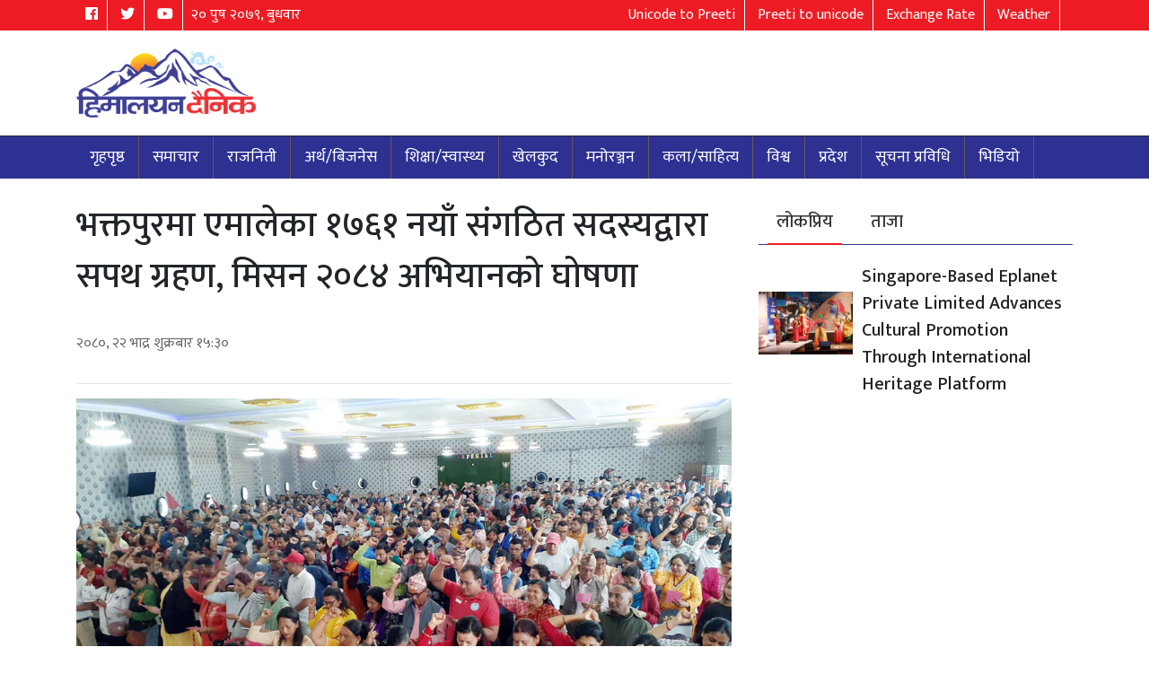

--- FILE ---
content_type: text/html; charset=UTF-8
request_url: https://himalayandainik.com/2023/09/08/38059/
body_size: 12329
content:
<!doctype html>
	<html lang="en-US">
		<head>
			<title>Himalayan Dainik | Himalayan Dainik</title>
			
	<meta property="og:title" content="भक्तपुरमा एमालेका १७६१ नयाँ संगठित सदस्यद्वारा सपथ ग्रहण, मिसन २०८४ अभियानको घोषणा">
<meta property="og:type" content="article">
<meta property="og:url" content="https://himalayandainik.com/2023/09/08/38059/">
<meta property="og:site_name" content="Highspeed Nepal" />
<meta property="og:image" content="https://himalayandainik.com/wp-content/uploads/2023/09/cpn-uml-bhaktapur.jpg">
<meta property="og:image:type" content="image/png">
<meta property="og:image:width" content="1700">
<meta property="og:image:height" content="811">
<meta property="og:description" content=" ">
<meta property="fb:app_id" content="133791643971092">



<meta name="twitter:card" value="summary_large_image" />
<meta name="twitter:url" value="https://himalayandainik.com/2023/09/08/38059/" />
<meta name="twitter:title" value="भक्तपुरमा एमालेका १७६१ नयाँ संगठित सदस्यद्वारा सपथ ग्रहण, मिसन २०८४ अभियानको घोषणा" />
<meta name="twitter:description" value=" " />
<meta name="twitter:image" value="https://himalayandainik.com/wp-content/uploads/2023/09/cpn-uml-bhaktapur.jpg" />
<meta name="twitter:site" value="@Aksharang" />
<meta name="twitter:creator" value="@Aksharang" />
			
			<meta charset="utf-8">
			<meta name="viewport" content="width=device-width, initial-scale=1">
			<link rel="stylesheet" href="https://maxcdn.bootstrapcdn.com/bootstrap/4.3.1/css/bootstrap.min.css">
			<link rel="stylesheet" href="https://cdnjs.cloudflare.com/ajax/libs/OwlCarousel2/2.2.1/assets/owl.carousel.min.css">
			<link rel="stylesheet" href="https://cdnjs.cloudflare.com/ajax/libs/OwlCarousel2/2.2.1/assets/owl.theme.default.min.css">
			<link rel="stylesheet" href="https://use.fontawesome.com/releases/v5.7.2/css/all.css" integrity="sha384-fnmOCqbTlWIlj8LyTjo7mOUStjsKC4pOpQbqyi7RrhN7udi9RwhKkMHpvLbHG9Sr" crossorigin="anonymous">
			<link href="https://fonts.googleapis.com/css?family=Mukta:200,300,400,500,600,700,800" rel="stylesheet">
			<link rel="stylesheet" type="text/css" href="https://himalayandainik.com/wp-content/themes/highspeednepal/css/app.css">
			<script type="text/javascript" src="//platform-api.sharethis.com/js/sharethis.js#property=5a1baeccc87cd900112f804e&product=inline-share-buttons"></script>
			
			<div id="fb-root"></div>
<script async defer crossorigin="anonymous" src="https://connect.facebook.net/en_GB/sdk.js#xfbml=1&version=v3.3&appId=361197191075825&autoLogAppEvents=1"></script>

	  
			<title>भक्तपुरमा एमालेका १७६१ नयाँ संगठित सदस्यद्वारा सपथ ग्रहण, मिसन २०८४ अभियानको घोषणा &#8211; Himalayan Dainik</title>
<meta name='robots' content='max-image-preview:large' />
<link rel="alternate" type="application/rss+xml" title="Himalayan Dainik &raquo; Feed" href="https://himalayandainik.com/feed/" />
<link rel="alternate" type="application/rss+xml" title="Himalayan Dainik &raquo; Comments Feed" href="https://himalayandainik.com/comments/feed/" />
<link rel="alternate" type="application/rss+xml" title="Himalayan Dainik &raquo; भक्तपुरमा एमालेका १७६१ नयाँ संगठित सदस्यद्वारा सपथ ग्रहण, मिसन २०८४ अभियानको घोषणा Comments Feed" href="https://himalayandainik.com/2023/09/08/38059/feed/" />
<link rel="alternate" title="oEmbed (JSON)" type="application/json+oembed" href="https://himalayandainik.com/wp-json/oembed/1.0/embed?url=https%3A%2F%2Fhimalayandainik.com%2F2023%2F09%2F08%2F38059%2F" />
<link rel="alternate" title="oEmbed (XML)" type="text/xml+oembed" href="https://himalayandainik.com/wp-json/oembed/1.0/embed?url=https%3A%2F%2Fhimalayandainik.com%2F2023%2F09%2F08%2F38059%2F&#038;format=xml" />
<style id='wp-img-auto-sizes-contain-inline-css' type='text/css'>
img:is([sizes=auto i],[sizes^="auto," i]){contain-intrinsic-size:3000px 1500px}
/*# sourceURL=wp-img-auto-sizes-contain-inline-css */
</style>
<style id='wp-emoji-styles-inline-css' type='text/css'>

	img.wp-smiley, img.emoji {
		display: inline !important;
		border: none !important;
		box-shadow: none !important;
		height: 1em !important;
		width: 1em !important;
		margin: 0 0.07em !important;
		vertical-align: -0.1em !important;
		background: none !important;
		padding: 0 !important;
	}
/*# sourceURL=wp-emoji-styles-inline-css */
</style>
<style id='wp-block-library-inline-css' type='text/css'>
:root{--wp-block-synced-color:#7a00df;--wp-block-synced-color--rgb:122,0,223;--wp-bound-block-color:var(--wp-block-synced-color);--wp-editor-canvas-background:#ddd;--wp-admin-theme-color:#007cba;--wp-admin-theme-color--rgb:0,124,186;--wp-admin-theme-color-darker-10:#006ba1;--wp-admin-theme-color-darker-10--rgb:0,107,160.5;--wp-admin-theme-color-darker-20:#005a87;--wp-admin-theme-color-darker-20--rgb:0,90,135;--wp-admin-border-width-focus:2px}@media (min-resolution:192dpi){:root{--wp-admin-border-width-focus:1.5px}}.wp-element-button{cursor:pointer}:root .has-very-light-gray-background-color{background-color:#eee}:root .has-very-dark-gray-background-color{background-color:#313131}:root .has-very-light-gray-color{color:#eee}:root .has-very-dark-gray-color{color:#313131}:root .has-vivid-green-cyan-to-vivid-cyan-blue-gradient-background{background:linear-gradient(135deg,#00d084,#0693e3)}:root .has-purple-crush-gradient-background{background:linear-gradient(135deg,#34e2e4,#4721fb 50%,#ab1dfe)}:root .has-hazy-dawn-gradient-background{background:linear-gradient(135deg,#faaca8,#dad0ec)}:root .has-subdued-olive-gradient-background{background:linear-gradient(135deg,#fafae1,#67a671)}:root .has-atomic-cream-gradient-background{background:linear-gradient(135deg,#fdd79a,#004a59)}:root .has-nightshade-gradient-background{background:linear-gradient(135deg,#330968,#31cdcf)}:root .has-midnight-gradient-background{background:linear-gradient(135deg,#020381,#2874fc)}:root{--wp--preset--font-size--normal:16px;--wp--preset--font-size--huge:42px}.has-regular-font-size{font-size:1em}.has-larger-font-size{font-size:2.625em}.has-normal-font-size{font-size:var(--wp--preset--font-size--normal)}.has-huge-font-size{font-size:var(--wp--preset--font-size--huge)}.has-text-align-center{text-align:center}.has-text-align-left{text-align:left}.has-text-align-right{text-align:right}.has-fit-text{white-space:nowrap!important}#end-resizable-editor-section{display:none}.aligncenter{clear:both}.items-justified-left{justify-content:flex-start}.items-justified-center{justify-content:center}.items-justified-right{justify-content:flex-end}.items-justified-space-between{justify-content:space-between}.screen-reader-text{border:0;clip-path:inset(50%);height:1px;margin:-1px;overflow:hidden;padding:0;position:absolute;width:1px;word-wrap:normal!important}.screen-reader-text:focus{background-color:#ddd;clip-path:none;color:#444;display:block;font-size:1em;height:auto;left:5px;line-height:normal;padding:15px 23px 14px;text-decoration:none;top:5px;width:auto;z-index:100000}html :where(.has-border-color){border-style:solid}html :where([style*=border-top-color]){border-top-style:solid}html :where([style*=border-right-color]){border-right-style:solid}html :where([style*=border-bottom-color]){border-bottom-style:solid}html :where([style*=border-left-color]){border-left-style:solid}html :where([style*=border-width]){border-style:solid}html :where([style*=border-top-width]){border-top-style:solid}html :where([style*=border-right-width]){border-right-style:solid}html :where([style*=border-bottom-width]){border-bottom-style:solid}html :where([style*=border-left-width]){border-left-style:solid}html :where(img[class*=wp-image-]){height:auto;max-width:100%}:where(figure){margin:0 0 1em}html :where(.is-position-sticky){--wp-admin--admin-bar--position-offset:var(--wp-admin--admin-bar--height,0px)}@media screen and (max-width:600px){html :where(.is-position-sticky){--wp-admin--admin-bar--position-offset:0px}}

/*# sourceURL=wp-block-library-inline-css */
</style><style id='global-styles-inline-css' type='text/css'>
:root{--wp--preset--aspect-ratio--square: 1;--wp--preset--aspect-ratio--4-3: 4/3;--wp--preset--aspect-ratio--3-4: 3/4;--wp--preset--aspect-ratio--3-2: 3/2;--wp--preset--aspect-ratio--2-3: 2/3;--wp--preset--aspect-ratio--16-9: 16/9;--wp--preset--aspect-ratio--9-16: 9/16;--wp--preset--color--black: #000000;--wp--preset--color--cyan-bluish-gray: #abb8c3;--wp--preset--color--white: #FFF;--wp--preset--color--pale-pink: #f78da7;--wp--preset--color--vivid-red: #cf2e2e;--wp--preset--color--luminous-vivid-orange: #ff6900;--wp--preset--color--luminous-vivid-amber: #fcb900;--wp--preset--color--light-green-cyan: #7bdcb5;--wp--preset--color--vivid-green-cyan: #00d084;--wp--preset--color--pale-cyan-blue: #8ed1fc;--wp--preset--color--vivid-cyan-blue: #0693e3;--wp--preset--color--vivid-purple: #9b51e0;--wp--preset--color--primary: #0073a8;--wp--preset--color--secondary: #005075;--wp--preset--color--dark-gray: #111;--wp--preset--color--light-gray: #767676;--wp--preset--gradient--vivid-cyan-blue-to-vivid-purple: linear-gradient(135deg,rgb(6,147,227) 0%,rgb(155,81,224) 100%);--wp--preset--gradient--light-green-cyan-to-vivid-green-cyan: linear-gradient(135deg,rgb(122,220,180) 0%,rgb(0,208,130) 100%);--wp--preset--gradient--luminous-vivid-amber-to-luminous-vivid-orange: linear-gradient(135deg,rgb(252,185,0) 0%,rgb(255,105,0) 100%);--wp--preset--gradient--luminous-vivid-orange-to-vivid-red: linear-gradient(135deg,rgb(255,105,0) 0%,rgb(207,46,46) 100%);--wp--preset--gradient--very-light-gray-to-cyan-bluish-gray: linear-gradient(135deg,rgb(238,238,238) 0%,rgb(169,184,195) 100%);--wp--preset--gradient--cool-to-warm-spectrum: linear-gradient(135deg,rgb(74,234,220) 0%,rgb(151,120,209) 20%,rgb(207,42,186) 40%,rgb(238,44,130) 60%,rgb(251,105,98) 80%,rgb(254,248,76) 100%);--wp--preset--gradient--blush-light-purple: linear-gradient(135deg,rgb(255,206,236) 0%,rgb(152,150,240) 100%);--wp--preset--gradient--blush-bordeaux: linear-gradient(135deg,rgb(254,205,165) 0%,rgb(254,45,45) 50%,rgb(107,0,62) 100%);--wp--preset--gradient--luminous-dusk: linear-gradient(135deg,rgb(255,203,112) 0%,rgb(199,81,192) 50%,rgb(65,88,208) 100%);--wp--preset--gradient--pale-ocean: linear-gradient(135deg,rgb(255,245,203) 0%,rgb(182,227,212) 50%,rgb(51,167,181) 100%);--wp--preset--gradient--electric-grass: linear-gradient(135deg,rgb(202,248,128) 0%,rgb(113,206,126) 100%);--wp--preset--gradient--midnight: linear-gradient(135deg,rgb(2,3,129) 0%,rgb(40,116,252) 100%);--wp--preset--font-size--small: 19.5px;--wp--preset--font-size--medium: 20px;--wp--preset--font-size--large: 36.5px;--wp--preset--font-size--x-large: 42px;--wp--preset--font-size--normal: 22px;--wp--preset--font-size--huge: 49.5px;--wp--preset--spacing--20: 0.44rem;--wp--preset--spacing--30: 0.67rem;--wp--preset--spacing--40: 1rem;--wp--preset--spacing--50: 1.5rem;--wp--preset--spacing--60: 2.25rem;--wp--preset--spacing--70: 3.38rem;--wp--preset--spacing--80: 5.06rem;--wp--preset--shadow--natural: 6px 6px 9px rgba(0, 0, 0, 0.2);--wp--preset--shadow--deep: 12px 12px 50px rgba(0, 0, 0, 0.4);--wp--preset--shadow--sharp: 6px 6px 0px rgba(0, 0, 0, 0.2);--wp--preset--shadow--outlined: 6px 6px 0px -3px rgb(255, 255, 255), 6px 6px rgb(0, 0, 0);--wp--preset--shadow--crisp: 6px 6px 0px rgb(0, 0, 0);}:where(.is-layout-flex){gap: 0.5em;}:where(.is-layout-grid){gap: 0.5em;}body .is-layout-flex{display: flex;}.is-layout-flex{flex-wrap: wrap;align-items: center;}.is-layout-flex > :is(*, div){margin: 0;}body .is-layout-grid{display: grid;}.is-layout-grid > :is(*, div){margin: 0;}:where(.wp-block-columns.is-layout-flex){gap: 2em;}:where(.wp-block-columns.is-layout-grid){gap: 2em;}:where(.wp-block-post-template.is-layout-flex){gap: 1.25em;}:where(.wp-block-post-template.is-layout-grid){gap: 1.25em;}.has-black-color{color: var(--wp--preset--color--black) !important;}.has-cyan-bluish-gray-color{color: var(--wp--preset--color--cyan-bluish-gray) !important;}.has-white-color{color: var(--wp--preset--color--white) !important;}.has-pale-pink-color{color: var(--wp--preset--color--pale-pink) !important;}.has-vivid-red-color{color: var(--wp--preset--color--vivid-red) !important;}.has-luminous-vivid-orange-color{color: var(--wp--preset--color--luminous-vivid-orange) !important;}.has-luminous-vivid-amber-color{color: var(--wp--preset--color--luminous-vivid-amber) !important;}.has-light-green-cyan-color{color: var(--wp--preset--color--light-green-cyan) !important;}.has-vivid-green-cyan-color{color: var(--wp--preset--color--vivid-green-cyan) !important;}.has-pale-cyan-blue-color{color: var(--wp--preset--color--pale-cyan-blue) !important;}.has-vivid-cyan-blue-color{color: var(--wp--preset--color--vivid-cyan-blue) !important;}.has-vivid-purple-color{color: var(--wp--preset--color--vivid-purple) !important;}.has-black-background-color{background-color: var(--wp--preset--color--black) !important;}.has-cyan-bluish-gray-background-color{background-color: var(--wp--preset--color--cyan-bluish-gray) !important;}.has-white-background-color{background-color: var(--wp--preset--color--white) !important;}.has-pale-pink-background-color{background-color: var(--wp--preset--color--pale-pink) !important;}.has-vivid-red-background-color{background-color: var(--wp--preset--color--vivid-red) !important;}.has-luminous-vivid-orange-background-color{background-color: var(--wp--preset--color--luminous-vivid-orange) !important;}.has-luminous-vivid-amber-background-color{background-color: var(--wp--preset--color--luminous-vivid-amber) !important;}.has-light-green-cyan-background-color{background-color: var(--wp--preset--color--light-green-cyan) !important;}.has-vivid-green-cyan-background-color{background-color: var(--wp--preset--color--vivid-green-cyan) !important;}.has-pale-cyan-blue-background-color{background-color: var(--wp--preset--color--pale-cyan-blue) !important;}.has-vivid-cyan-blue-background-color{background-color: var(--wp--preset--color--vivid-cyan-blue) !important;}.has-vivid-purple-background-color{background-color: var(--wp--preset--color--vivid-purple) !important;}.has-black-border-color{border-color: var(--wp--preset--color--black) !important;}.has-cyan-bluish-gray-border-color{border-color: var(--wp--preset--color--cyan-bluish-gray) !important;}.has-white-border-color{border-color: var(--wp--preset--color--white) !important;}.has-pale-pink-border-color{border-color: var(--wp--preset--color--pale-pink) !important;}.has-vivid-red-border-color{border-color: var(--wp--preset--color--vivid-red) !important;}.has-luminous-vivid-orange-border-color{border-color: var(--wp--preset--color--luminous-vivid-orange) !important;}.has-luminous-vivid-amber-border-color{border-color: var(--wp--preset--color--luminous-vivid-amber) !important;}.has-light-green-cyan-border-color{border-color: var(--wp--preset--color--light-green-cyan) !important;}.has-vivid-green-cyan-border-color{border-color: var(--wp--preset--color--vivid-green-cyan) !important;}.has-pale-cyan-blue-border-color{border-color: var(--wp--preset--color--pale-cyan-blue) !important;}.has-vivid-cyan-blue-border-color{border-color: var(--wp--preset--color--vivid-cyan-blue) !important;}.has-vivid-purple-border-color{border-color: var(--wp--preset--color--vivid-purple) !important;}.has-vivid-cyan-blue-to-vivid-purple-gradient-background{background: var(--wp--preset--gradient--vivid-cyan-blue-to-vivid-purple) !important;}.has-light-green-cyan-to-vivid-green-cyan-gradient-background{background: var(--wp--preset--gradient--light-green-cyan-to-vivid-green-cyan) !important;}.has-luminous-vivid-amber-to-luminous-vivid-orange-gradient-background{background: var(--wp--preset--gradient--luminous-vivid-amber-to-luminous-vivid-orange) !important;}.has-luminous-vivid-orange-to-vivid-red-gradient-background{background: var(--wp--preset--gradient--luminous-vivid-orange-to-vivid-red) !important;}.has-very-light-gray-to-cyan-bluish-gray-gradient-background{background: var(--wp--preset--gradient--very-light-gray-to-cyan-bluish-gray) !important;}.has-cool-to-warm-spectrum-gradient-background{background: var(--wp--preset--gradient--cool-to-warm-spectrum) !important;}.has-blush-light-purple-gradient-background{background: var(--wp--preset--gradient--blush-light-purple) !important;}.has-blush-bordeaux-gradient-background{background: var(--wp--preset--gradient--blush-bordeaux) !important;}.has-luminous-dusk-gradient-background{background: var(--wp--preset--gradient--luminous-dusk) !important;}.has-pale-ocean-gradient-background{background: var(--wp--preset--gradient--pale-ocean) !important;}.has-electric-grass-gradient-background{background: var(--wp--preset--gradient--electric-grass) !important;}.has-midnight-gradient-background{background: var(--wp--preset--gradient--midnight) !important;}.has-small-font-size{font-size: var(--wp--preset--font-size--small) !important;}.has-medium-font-size{font-size: var(--wp--preset--font-size--medium) !important;}.has-large-font-size{font-size: var(--wp--preset--font-size--large) !important;}.has-x-large-font-size{font-size: var(--wp--preset--font-size--x-large) !important;}
/*# sourceURL=global-styles-inline-css */
</style>

<style id='classic-theme-styles-inline-css' type='text/css'>
/*! This file is auto-generated */
.wp-block-button__link{color:#fff;background-color:#32373c;border-radius:9999px;box-shadow:none;text-decoration:none;padding:calc(.667em + 2px) calc(1.333em + 2px);font-size:1.125em}.wp-block-file__button{background:#32373c;color:#fff;text-decoration:none}
/*# sourceURL=/wp-includes/css/classic-themes.min.css */
</style>
<link rel='stylesheet' id='twentynineteen-style-css' href='https://himalayandainik.com/wp-content/themes/highspeednepal/style.css?ver=6.9' type='text/css' media='all' />
<link rel='stylesheet' id='twentynineteen-print-style-css' href='https://himalayandainik.com/wp-content/themes/highspeednepal/print.css?ver=6.9' type='text/css' media='print' />
<link rel="https://api.w.org/" href="https://himalayandainik.com/wp-json/" /><link rel="alternate" title="JSON" type="application/json" href="https://himalayandainik.com/wp-json/wp/v2/posts/38059" /><link rel="EditURI" type="application/rsd+xml" title="RSD" href="https://himalayandainik.com/xmlrpc.php?rsd" />
<meta name="generator" content="WordPress 6.9" />
<link rel="canonical" href="https://himalayandainik.com/2023/09/08/38059/" />
<link rel='shortlink' href='https://himalayandainik.com/?p=38059' />
		<meta property="fb:pages" content="https://www.facebook.com/himalayandainiknews" />
					<meta property="ia:markup_url" content="https://himalayandainik.com/2023/09/08/38059/?ia_markup=1" />
			<link rel="pingback" href="https://himalayandainik.com/xmlrpc.php"><style type="text/css">.recentcomments a{display:inline !important;padding:0 !important;margin:0 !important;}</style>		</head>
		<body>
			<header>
				<div class="hsn--topbar">
					<div class="container">
						<div class="row">
							<div class="col-md-4">
								<ul class="topbar--social">
									<li>
										<a href="" class="facebook" target="_blank"><i class="fab fa-facebook"></i></a>
									</li>
									<li>
										<a href="" class="twitter" target="_blank"><i class="fab fa-twitter"></i></a>
									</li>
									<li>
										<a href="" class="youtube" target="_blank"> <i class="fab fa-youtube"></i></a>
									</li>
									<li style="border:none;">
										<div class="nep-date">
											२० पुष २०७९, बुधवार
										</div>
									</li>
								</ul>
							</div>
							<div class="col-md-8">
								<ul class="topbar--social float-right">
									<li>
										<a href="https://himalayandainik.com/unicode-to-preeti/" class="facebook" target="_blank">Unicode to Preeti</a>
									</li>
									<li>
										<a href="https://himalayandainik.com/preeti-to-unicode/" class="twitter" target="_blank">Preeti to unicode</a>
									</li>
									<li>
										<a href="https://himalayandainik.com/exchange-rate/" class="youtube" target="_blank"> Exchange Rate</a>
									</li>
									<li>
										<a href="https://himalayandainik.com/weather/">Weather</a>
									</li>
									<li style="border:none;">
										<div id="google_translate_element"></div>
									</li>
								</ul>
							</div>
						</div>
					</div>
				</div>
				<nav class="navbar navbar-expand-lg">
				<div class="container">
					<button class="navbar-toggler" type="button" data-toggle="collapse" data-target="#navbarNav" aria-controls="navbarNav" aria-expanded="false" aria-label="Toggle navigation">
					<i class="fas fa-bars"></i>
					</button>
				</div>
			</nav>
				<div class="container">
					<div class="row">
						<div class="col-md-4 my-auto">
							<div class="row">
								<div class="col-sm-12 d-flex justify-content-start">
									<div class="hsn--logo">
																				<img src="https://himalayandainik.com/wp-content/uploads/2020/01/83596796_489947441705786_3876782595429629952_n.png" alt="Himalayan Dainik" title="Himalayan Dainik">
																			</div>
								</div>
							</div>
						</div>
						<div class="col-md-8 my-auto">
													</div>
					</div>
				</div>
			</header>
			<nav class="navbar navbar-expand-lg">
				<div class="container">
					<div class="collapse navbar-collapse" id="navbarNav">
						<ul id="menu-%e0%a4%aa%e0%a5%8d%e0%a4%b0%e0%a4%a6%e0%a5%87%e0%a4%b6" class="navbar-nav"><li id="menu-item-86" class="menu-item menu-item-type-custom menu-item-object-custom menu-item-home menu-item-86"><a href="https://himalayandainik.com/">गृहपृष्ठ</a></li>
<li id="menu-item-327" class="menu-item menu-item-type-taxonomy menu-item-object-category current-post-ancestor current-menu-parent current-post-parent menu-item-327"><a href="https://himalayandainik.com/category/%e0%a4%b8%e0%a4%ae%e0%a4%be%e0%a4%9a%e0%a4%be%e0%a4%b0/">समाचार</a></li>
<li id="menu-item-331" class="menu-item menu-item-type-taxonomy menu-item-object-category current-post-ancestor current-menu-parent current-post-parent menu-item-331"><a href="https://himalayandainik.com/category/%e0%a4%b0%e0%a4%be%e0%a4%9c%e0%a4%a8%e0%a4%bf%e0%a4%a4%e0%a5%80/">राजनिती</a></li>
<li id="menu-item-328" class="menu-item menu-item-type-taxonomy menu-item-object-category menu-item-328"><a href="https://himalayandainik.com/category/%e0%a4%85%e0%a4%b0%e0%a5%8d%e0%a4%a5-%e0%a4%ac%e0%a4%bf%e0%a4%9c%e0%a4%a8%e0%a5%87%e0%a4%b8/">अर्थ/बिजनेस</a></li>
<li id="menu-item-329" class="menu-item menu-item-type-taxonomy menu-item-object-category menu-item-329"><a href="https://himalayandainik.com/category/%e0%a4%b6%e0%a4%bf%e0%a4%95%e0%a5%8d%e0%a4%b7%e0%a4%be-%e0%a4%b8%e0%a5%8d%e0%a4%b5%e0%a4%be%e0%a4%b8%e0%a5%8d%e0%a4%a5%e0%a5%8d%e0%a4%af/">शिक्षा/स्वास्थ्य</a></li>
<li id="menu-item-347" class="menu-item menu-item-type-taxonomy menu-item-object-category menu-item-347"><a href="https://himalayandainik.com/category/%e0%a4%96%e0%a5%87%e0%a4%b2%e0%a4%95%e0%a5%81%e0%a4%a6/">खेलकुद</a></li>
<li id="menu-item-81" class="menu-item menu-item-type-taxonomy menu-item-object-category menu-item-81"><a href="https://himalayandainik.com/category/%e0%a4%ae%e0%a4%a8%e0%a5%8b%e0%a4%b0%e0%a4%82%e0%a4%9c%e0%a4%a8/">मनोरञ्जन</a></li>
<li id="menu-item-330" class="menu-item menu-item-type-taxonomy menu-item-object-category menu-item-330"><a href="https://himalayandainik.com/category/%e0%a4%95%e0%a4%b2%e0%a4%be-%e0%a4%b8%e0%a4%be%e0%a4%b9%e0%a4%bf%e0%a4%a4%e0%a5%8d%e0%a4%af/">कला/साहित्य</a></li>
<li id="menu-item-326" class="menu-item menu-item-type-taxonomy menu-item-object-category current-post-ancestor current-menu-parent current-post-parent menu-item-326"><a href="https://himalayandainik.com/category/%e0%a4%b5%e0%a4%bf%e0%a4%b6%e0%a5%8d%e0%a4%b5/">विश्व</a></li>
<li id="menu-item-2759" class="menu-item menu-item-type-taxonomy menu-item-object-category current-post-ancestor current-menu-parent current-post-parent menu-item-2759"><a href="https://himalayandainik.com/category/%e0%a4%aa%e0%a5%8d%e0%a4%b0%e0%a4%a6%e0%a5%87%e0%a4%b6/">प्रदेश</a></li>
<li id="menu-item-2760" class="menu-item menu-item-type-taxonomy menu-item-object-category menu-item-2760"><a href="https://himalayandainik.com/category/%e0%a4%b8%e0%a5%82%e0%a4%9a%e0%a4%a8%e0%a4%be-%e0%a4%aa%e0%a5%8d%e0%a4%b0%e0%a4%b5%e0%a4%bf%e0%a4%a7%e0%a4%bf/">सूचना प्रविधि</a></li>
<li id="menu-item-2444" class="menu-item menu-item-type-custom menu-item-object-custom menu-item-2444"><a href="http://भिडियो">भिडियो</a></li>
</ul>					</div>
				</div>
			</nav>
						
<!-- highspeednepal2076@gmail.com -->
<section class="mt-4">
	<div class="container">
		
		<div class="row">
			<div class="col-md-8">
								
				<section class="singlepage-container">
					<div class="newscontainer">
						<h1 class="singletitle">भक्तपुरमा एमालेका १७६१ नयाँ संगठित सदस्यद्वारा सपथ ग्रहण, मिसन २०८४ अभियानको घोषणा  </h1>
						
						<div class="editor-container">
							<a class="mini-newscards" href="#">
								
								
								<div class="newscard-content">
									<h5></h5>
									
									
									<div class="content">
									 &#2408;&#2406;&#2414;&#2406;, &#2408;&#2408; भाद्र शुक्रबार &#2407;&#2411;:&#2409;&#2406;									</div>
								</div>
							</a>
							<div class="sharethis-inline-share-buttons"></div>
						</div>
						<hr>
																		<figure class="news--image__box">
							<a href="https://himalayandainik.com/2023/09/08/38059/">
								<img src="https://himalayandainik.com/wp-content/uploads/2023/09/cpn-uml-bhaktapur.jpg" alt="भक्तपुरमा एमालेका १७६१ नयाँ संगठित सदस्यद्वारा सपथ ग्रहण, मिसन २०८४ अभियानको घोषणा" title="भक्तपुरमा एमालेका १७६१ नयाँ संगठित सदस्यद्वारा सपथ ग्रहण, मिसन २०८४ अभियानको घोषणा">
							</a>
						</figure>
																		<article>
							
							<div class="content-entry">
								
     <p>भक्तपुर &#8211; नेपाल कम्युनिष्ट पार्टी ९नेकपा० जिल्ला कमिटी भक्तपुरले आज आयोजना गरेको सपथ ग्रहण कार्यक्रममा नेकपा एमालेका नयाँ संगठित सदस्य लिएका १ हजार ७ सय ६१ जनाले सपथ ग्रहण गरेका छन् । कार्यक्रममा नयाँ संगठित सदस्यहरुलाई नेकपा एमालेका केन्द्रीय सदस्य एवं भक्तपुर इन्चार्ज कैलाश ढुङ्गेलले सपथ खुवाउदै नयाँ संगठित सदस्यहरुका लागि यो इतिहासकै गौरवपूर्ण क्षण भएको<br />
बताउनुभयो ।</p>
<p>आजदेखि नेकपा एमालेमा संगठिन भएका सदस्यहरुले नेकपा एमालेको नीति, विचार र सिद्धान्तलाई अंगाल्दै आफ्ना आचरणलाई समेत कम्युनिष्ट आचरणमा बलदेर लैजानु पर्ने बताउँदै उहाँले आजदेखि व्यक्तिगत स्वार्थलाई त्यागेर सामुहिक हित एवं देशको लागि लाग्नु पर्ने बताउनुभयो । इन्चार्ज ढुङ्गेलले भन्नुभयो, “परिवर्तन आफैबाट सुरु गर्नुपर्छ, आजदेखि तपाईहरुले आफ्नो खल्तीमा एउटा ऐना बोक्नुस् र दैनिक हेुर्नस्, म हिजो कस्तो थिएँ रु आज कस्तो भए र भोली कस्तो हुनेछु, भनेर नियाल्नुस्, आफैलाई परिवर्तन गर्नुस् र समाज अनि देश परिवर्तन गर्न सकिन्छ ।”</p>
<p>उहाँले जो पायो त्यहीँ व्यक्ति एमाले बन्न नसक्ने भन्दै जो व्यक्ति राष्ट्रवादी छ, देशभक्त छ, देश र जनताको हितको पक्षमा लाग्छ, त्यस्ता व्यक्ति मात्रै एमाले बन्न सक्ने बताउनुभयो । काम केही नगर्ने, चुपचाप बस्ने मानिस पार्टीलाई काम लाग्दैन भन्दै उहाँले अहिले प्राध्यापकदेखि मजदुरसम्मले देशको हितमा लाग्ने पार्टी एमाले मात्रै हो भनेर भन्न सक्ने अबस्थामा पुगेको बताउनुभयो ।</p>
<p>एमाले सत्ताबाट बाहिर रहेकाले निर्णायाक ठाउँमा नभएको भन्दै उहाँले एमालेले बृद्ध भत्तालाई पाँच हजार पुर्याउने लक्ष्य लिएको, देश विकासका खम्बा रहेको राष्ट्रिय गौरवका आयोजनाहरु अगाडि बढाउने, शुसासनलाई फराकिलो पार्ने लक्ष्य एमालेको रहेको बताउनुभयो ।<br />
इन्चार्ज ढुङ्गेलले भन्नुभयो, “अब मिसन २०८४ सुरु गरेका छौँ, एमालेलाई फेरी पनि समृद्ध बनाउन कम्मर कस्नु पर्छ, एमालेले सिंगो भक्तपुरलाई आफ्नो झण्डा र परिचयभित्र समेट्नु पर्छ, नयाँ सदस्यहरु सहितको बलले आउँदो निर्वाचनमा भक्तपुरलाई एमालेमय बनाउनुपर्छ, भक्तपुरमा एमालेलाई कसैले हल्लाउन नसक्ने बताउनुपर्छ ।” एमालेले जनताको सरोकारका विषयलाई आफ्नो एजेण्डा बनाएर लैजानु पर्नेमा उहाँले जोड दिनुभयो ।</p>
<p>कार्यक्रममा एमाले भक्तपुर जिल्ला कमिटी अध्यक्ष बचन देउजाले धेरै पहिला औला काटेर रगतको छाप लगाएर कम्युनिष्टको सदस्यता लिने गरेको स्मरण गराउँदै अहिले एमालेको नीति, सिद्धान्त र विचार मान्ने र देशको समृद्धिका लागि एकताबद्ध हुनेले एमालेको सदस्य पाउने बताउनुभयो । उहाँले यो सपथ ग्रहणको क्षण गौरवशाली पार्टीको गौरबमय क्षण भएको चर्चा गर्दै, भक्तपुर जिल्लामा ७ हजार भन्दा बढी पार्टी संगठित सदस्य र देशभर लाखौं सदस्य रहेको बताउनुभयो ।</p>
<p>उहाँले भन्नुभयो, “तपाईहरुले आज सपथ ग्रहण गर्दा खाएको कसम बर्सिनु हुँदैन, सपथ ग्रहणमा खाएको कसम बिर्सिएर घात गर्दा गत निर्वाचनमा एमालेले धेरै ठाउँमा प्रतक्ष्यतर्फको सीट गुमाउनु पर्यो, समानुपातिकमा राम्रो भोट ल्याएको पार्टीले प्रत्यक्षतर्फ क्षति ब्यहोर्दा त्यसले सिंगो देशलाई असर पारिरहेको छ, तपाई हामीले यतिखेर भोगि रहेका छौँ, त्यसैले आजैबाट मिसन २०८४ सुरु भयो भन्ने ठान्नुस्, आज खाएको कसम सम्झेर आउँदो निर्वाचनमा एमालेलाई देशकै ठूलो पार्टी बनाएर देश चलाउने अवस्थामा पुर्याउनुपर्छ ।”<br />
विश्वव्यापी रुपमा कम्युनिष्ट आन्दोलनमा धक्का लागिरहेको बेलामा नेपालमा कम्युनिष्ट आन्दोलन बलियो भएर अगाडि बढिरहेको भन्दै उहाँले मदन भण्डारीको योगदान र एमालेको नीति, सिद्धान्छ, विचार र जबजले एमालेमा जनाकर्षण रहेको चर्चा गर्नुभयो ।<br />
आउँदो निर्वाचनमा एमालेको वर्गशत्रुलाई परास्त गरेर ठूलो पार्टी बन्दै सत्ता सञ्चालनमा पुगेर समाजवादको आधारलार्ई पुरा गर्दै पार्टी अध्यक्ष केपी शर्मा ओलीको समृद्ध नेपाल सुखी नेपालीको परिकल्पानालाई साकार पार्नु पर्ने बताउनुभयो ।</p>
<p>कार्यक्रममा नेकपा एमालेका उपाध्यक्ष बासुदेव थापाले आजको यो भव्य सपथ ग्रहण कार्यक्रमबाटै भक्तपुर एमालेले मिसन २०८४ सुरु गरेको सन्देश दिनुभयो । उहाँले आउँदो निर्वाचनमा भक्तपुरलाई एमालेमय बनाउने बताउँदै वडादेखि मेयरसम्म सबै एमालेका उम्मेदवार विजय हुने र प्रदेशदेखि संघमा समेत एमालेका उम्मेदवार विजयी हुने गरि मिसन सुरु भएको बताउनुभयो । उपाध्यक्ष थापाले भन्नुभयो, “एमाले भक्तपुरले मिसन २०८४ सुरु गरेको छ, यो मिसनलाई सफल पारेर आउँदो निर्वाचनमा वडादेखि नगरसम्म, प्रदेशदेखि संघसम्ममा एमालेले विजय हासिल गर्नेछ र एमालेको समृद्ध नेपाल, सुखी नेपालीको अभियानलाई सार्थकतामा पुर्याउने छाँै, त्यसमा सबैलाई लाग्न आव्हान गर्दछौँ ।”<br />
कार्यक्रम सञ्ञ्चालन एवं जल्ला सचिव मोहनबीर श्रेष्ठले नयाँ संगठिन सदस्यको जुझारुपनले एमालेको लक्ष्य प्राप्तीमा थप सहयोग पुग्ने बताउँदै एमालेको नीति, सिद्धान्त, विचार र आचरण भन्दा बाहिर कोही पनि नजाने विश्वास लिएको बताउनुभयो । कार्यक्रममा नेकपा एमालेका केन्द्रीय सदस्य निर्मल भट्टराई, वागमती प्रदेश सभा सदस्य एवं युवा नेता किरण थापा, सकुन्तला श्रेष्ठ, सूर्यविनायक नगरपालिकाका उपप्रमुख सरिता तिम्सिना भट्टराईलगायतका नेताहरुको सहभागिता रहेको थियो ।</p>
								
							</div>
							<div class="clearfix"></div>
						</article>
						
						
						
						<div class="clearfix"></div>
						
						<div class="hsn--titlebar mt-5">
							<h2><a href="">तपाईको प्रतिक्रिया</a>
							<img src="https://himalayandainik.com/wp-content/themes/highspeednepal/img/title.png"></h2>
						</div>
						<div class="fb-comments" data-href="https://himalayandainik.com/2023/09/08/38059/" data-width="100%" data-numposts="5"></div>
						<div class="relatednews-container">
							
							
							
						</div>
					</div>
				</section>
											</div>
			<div class="col-md-4">
								<ul class="nav nav-tabs" id="myTab" role="tablist">
					<li class="nav-item">
						<a class="nav-link active" id="lokpriya-tab" data-toggle="tab" href="#lokpriya" role="tab" aria-controls="lokpriya" aria-selected="true">लोकप्रिय</a>
					</li>
					<li class="nav-item">
						<a class="nav-link" id="taja-tab" data-toggle="tab" href="#taja" role="tab" aria-controls="taja" aria-selected="false">ताजा</a>
					</li>
				</ul>
				<div class="tab-content" id="myTabContent">
					<div class="tab-pane fade show active" id="lokpriya" role="tabpanel" aria-labelledby="lokpriya-tab">
						
																		<div class="float--article margin--bottom">
							<div class="float--article__table">
								<div class="float--article__image">
									<figure class="news--image__box">
										<a href="https://himalayandainik.com/2026/01/12/41072/">
											<img src="https://himalayandainik.com/wp-content/uploads/2026/01/Heritage-Pageants-1.jpeg" alt="Singapore-Based Eplanet Private Limited Advances Cultural Promotion Through International Heritage Platform" title="Singapore-Based Eplanet Private Limited Advances Cultural Promotion Through International Heritage Platform">
										</a>
									</figure>
								</div>
								<div class="float--article__intro">
									<h2>
									<a href="https://himalayandainik.com/2026/01/12/41072/">Singapore-Based Eplanet Private Limited Advances Cultural Promotion Through International Heritage Platform</a>
									</h2>
								</div>
							</div>
							
						</div>
																	</div>
					<div class="tab-pane fade" id="taja" role="tabpanel" aria-labelledby="taja-tab">
						
																		<div class="float--article margin--bottom">
							<div class="float--article__table">
								<div class="float--article__image">
									<figure class="news--image__box">
										<a href="https://himalayandainik.com/2026/01/12/41072/">
											<img src="https://himalayandainik.com/wp-content/uploads/2026/01/Heritage-Pageants-1.jpeg" alt="Singapore-Based Eplanet Private Limited Advances Cultural Promotion Through International Heritage Platform" title="Singapore-Based Eplanet Private Limited Advances Cultural Promotion Through International Heritage Platform">
										</a>
									</figure>
								</div>
								<div class="float--article__intro">
									<h2>
									<a href="https://himalayandainik.com/2026/01/12/41072/">Singapore-Based Eplanet Private Limited Advances Cultural Promotion Through International Heritage Platform</a>
									</h2>
								</div>
							</div>
							
						</div>
																	</div>
				</div>
			</div>
		</div>
	</div>
</section>
<footer class="footer mt-4">
	<div class="footer--top">
		<div class="container">
			<div class="row">
				<div class="col-md-3">
					<h3>फेसबुकमा हामी</h3>
					<iframe src="https://www.facebook.com/plugins/page.php?href=https%3A%2F%2Fwww.facebook.com%2FHimalayan-Dainik-105212451045372%2F&tabs=timeline&width=340&height=250&small_header=false&adapt_container_width=true&hide_cover=false&show_facepile=true&appId=361197191075825" width="100%" height="250" style="border:none;overflow:hidden" scrolling="no" frameborder="0" allowTransparency="true" allow="encrypted-media"></iframe>
				</div>
				<div class="col-md-3">
					
					<h3>QUICK LINKS</h3>
					<div class="footer--links">
						<ul>
							<li>
								<a href="https://himalayandainik.com">गृहपृष्ठ </a>
							</li>
							<li>
								<a href="#">हाम्रो टिम</a>
							</li>
							<li>
								<a href="https://himalayandainik.com/unicode-to-preeti/">Unicode to Preeti</a>
							</li>
							<li>
								<a target="_blank" href="https://preetitounicode.com/">Preeti to unicode</a>
							</li>
							<li>
								<a href="https://himalayandainik.com/exchange-rate/">Exchange Rate</a>
							</li>
							<li>
								<a href="https://himalayandainik.com/weather/">Weather</a>
							</li>
						</ul>
					</div>
				</div>
				<div class="col-md-3">
					<h3>सूचना बिभाग दर्ता नं.</h3>
					<p>२५४९/७७-७८</p>
					<h3>फोन</h3>
					<p>+९७७(०१)४२२५३३९,४२४५०१५</p>
					<h3>ठेगाना</h3>
					<p>बागबजार-२८ काठमाडौं ,नेपाल</p>
				</div>
				<div class="col-md-3">
					<h3>
						ईप्लानेट मिडिया

					</h3>
					<h3>संचालक</h3>
					<p>सन्तोष सापकोटा</p>
					<h3>सम्पादक</h3>
					<p>संगीता सापकोटा</p>
				</div>
			</div>
		</div>
	</div>
	<div class="footer--bottom">
		<div class="container">
			<div class="footer-copyright footer-copyright-center">
				<div class="footer-copyright-inner wrap">
					<div class="copyright-content">
						Copyright © 2019 High Speed Nepal Pvt.Ltd. Designed and Developed by <a href="#">Creative Ideas</a>
					</div>
					
					
				</div>
			</div>
		</div>
	</div>
</footer>
<script src="https://ajax.googleapis.com/ajax/libs/jquery/3.3.1/jquery.min.js"></script>
<script src="https://cdnjs.cloudflare.com/ajax/libs/popper.js/1.14.7/umd/popper.min.js"></script>
<script src="https://maxcdn.bootstrapcdn.com/bootstrap/4.3.1/js/bootstrap.min.js"></script>
<script src="https://cdnjs.cloudflare.com/ajax/libs/OwlCarousel2/2.2.1/owl.carousel.min.js"></script>
<script type="text/javascript" src="https://himalayandainik.com/wp-content/themes/highspeednepal/js/app.js"></script>

<script type="text/javascript" src="//translate.google.com/translate_a/element.js?cb=googleTranslateElementInit"></script>
<script type="speculationrules">
{"prefetch":[{"source":"document","where":{"and":[{"href_matches":"/*"},{"not":{"href_matches":["/wp-*.php","/wp-admin/*","/wp-content/uploads/*","/wp-content/*","/wp-content/plugins/*","/wp-content/themes/highspeednepal/*","/*\\?(.+)"]}},{"not":{"selector_matches":"a[rel~=\"nofollow\"]"}},{"not":{"selector_matches":".no-prefetch, .no-prefetch a"}}]},"eagerness":"conservative"}]}
</script>
	<script>
	/(trident|msie)/i.test(navigator.userAgent)&&document.getElementById&&window.addEventListener&&window.addEventListener("hashchange",function(){var t,e=location.hash.substring(1);/^[A-z0-9_-]+$/.test(e)&&(t=document.getElementById(e))&&(/^(?:a|select|input|button|textarea)$/i.test(t.tagName)||(t.tabIndex=-1),t.focus())},!1);
	</script>
	<script type="text/javascript" src="https://himalayandainik.com/wp-content/themes/highspeednepal/js/priority-menu.js?ver=1.1" id="twentynineteen-priority-menu-js"></script>
<script type="text/javascript" src="https://himalayandainik.com/wp-content/themes/highspeednepal/js/touch-keyboard-navigation.js?ver=1.1" id="twentynineteen-touch-navigation-js"></script>
<script type="text/javascript" src="https://himalayandainik.com/wp-includes/js/comment-reply.min.js?ver=6.9" id="comment-reply-js" async="async" data-wp-strategy="async" fetchpriority="low"></script>
<script id="wp-emoji-settings" type="application/json">
{"baseUrl":"https://s.w.org/images/core/emoji/17.0.2/72x72/","ext":".png","svgUrl":"https://s.w.org/images/core/emoji/17.0.2/svg/","svgExt":".svg","source":{"concatemoji":"https://himalayandainik.com/wp-includes/js/wp-emoji-release.min.js?ver=6.9"}}
</script>
<script type="module">
/* <![CDATA[ */
/*! This file is auto-generated */
const a=JSON.parse(document.getElementById("wp-emoji-settings").textContent),o=(window._wpemojiSettings=a,"wpEmojiSettingsSupports"),s=["flag","emoji"];function i(e){try{var t={supportTests:e,timestamp:(new Date).valueOf()};sessionStorage.setItem(o,JSON.stringify(t))}catch(e){}}function c(e,t,n){e.clearRect(0,0,e.canvas.width,e.canvas.height),e.fillText(t,0,0);t=new Uint32Array(e.getImageData(0,0,e.canvas.width,e.canvas.height).data);e.clearRect(0,0,e.canvas.width,e.canvas.height),e.fillText(n,0,0);const a=new Uint32Array(e.getImageData(0,0,e.canvas.width,e.canvas.height).data);return t.every((e,t)=>e===a[t])}function p(e,t){e.clearRect(0,0,e.canvas.width,e.canvas.height),e.fillText(t,0,0);var n=e.getImageData(16,16,1,1);for(let e=0;e<n.data.length;e++)if(0!==n.data[e])return!1;return!0}function u(e,t,n,a){switch(t){case"flag":return n(e,"\ud83c\udff3\ufe0f\u200d\u26a7\ufe0f","\ud83c\udff3\ufe0f\u200b\u26a7\ufe0f")?!1:!n(e,"\ud83c\udde8\ud83c\uddf6","\ud83c\udde8\u200b\ud83c\uddf6")&&!n(e,"\ud83c\udff4\udb40\udc67\udb40\udc62\udb40\udc65\udb40\udc6e\udb40\udc67\udb40\udc7f","\ud83c\udff4\u200b\udb40\udc67\u200b\udb40\udc62\u200b\udb40\udc65\u200b\udb40\udc6e\u200b\udb40\udc67\u200b\udb40\udc7f");case"emoji":return!a(e,"\ud83e\u1fac8")}return!1}function f(e,t,n,a){let r;const o=(r="undefined"!=typeof WorkerGlobalScope&&self instanceof WorkerGlobalScope?new OffscreenCanvas(300,150):document.createElement("canvas")).getContext("2d",{willReadFrequently:!0}),s=(o.textBaseline="top",o.font="600 32px Arial",{});return e.forEach(e=>{s[e]=t(o,e,n,a)}),s}function r(e){var t=document.createElement("script");t.src=e,t.defer=!0,document.head.appendChild(t)}a.supports={everything:!0,everythingExceptFlag:!0},new Promise(t=>{let n=function(){try{var e=JSON.parse(sessionStorage.getItem(o));if("object"==typeof e&&"number"==typeof e.timestamp&&(new Date).valueOf()<e.timestamp+604800&&"object"==typeof e.supportTests)return e.supportTests}catch(e){}return null}();if(!n){if("undefined"!=typeof Worker&&"undefined"!=typeof OffscreenCanvas&&"undefined"!=typeof URL&&URL.createObjectURL&&"undefined"!=typeof Blob)try{var e="postMessage("+f.toString()+"("+[JSON.stringify(s),u.toString(),c.toString(),p.toString()].join(",")+"));",a=new Blob([e],{type:"text/javascript"});const r=new Worker(URL.createObjectURL(a),{name:"wpTestEmojiSupports"});return void(r.onmessage=e=>{i(n=e.data),r.terminate(),t(n)})}catch(e){}i(n=f(s,u,c,p))}t(n)}).then(e=>{for(const n in e)a.supports[n]=e[n],a.supports.everything=a.supports.everything&&a.supports[n],"flag"!==n&&(a.supports.everythingExceptFlag=a.supports.everythingExceptFlag&&a.supports[n]);var t;a.supports.everythingExceptFlag=a.supports.everythingExceptFlag&&!a.supports.flag,a.supports.everything||((t=a.source||{}).concatemoji?r(t.concatemoji):t.wpemoji&&t.twemoji&&(r(t.twemoji),r(t.wpemoji)))});
//# sourceURL=https://himalayandainik.com/wp-includes/js/wp-emoji-loader.min.js
/* ]]> */
</script>
<script defer src="https://static.cloudflareinsights.com/beacon.min.js/vcd15cbe7772f49c399c6a5babf22c1241717689176015" integrity="sha512-ZpsOmlRQV6y907TI0dKBHq9Md29nnaEIPlkf84rnaERnq6zvWvPUqr2ft8M1aS28oN72PdrCzSjY4U6VaAw1EQ==" data-cf-beacon='{"version":"2024.11.0","token":"e10b3a78e5a94d06a1e8a938e352d4ac","r":1,"server_timing":{"name":{"cfCacheStatus":true,"cfEdge":true,"cfExtPri":true,"cfL4":true,"cfOrigin":true,"cfSpeedBrain":true},"location_startswith":null}}' crossorigin="anonymous"></script>
</body>
</html>